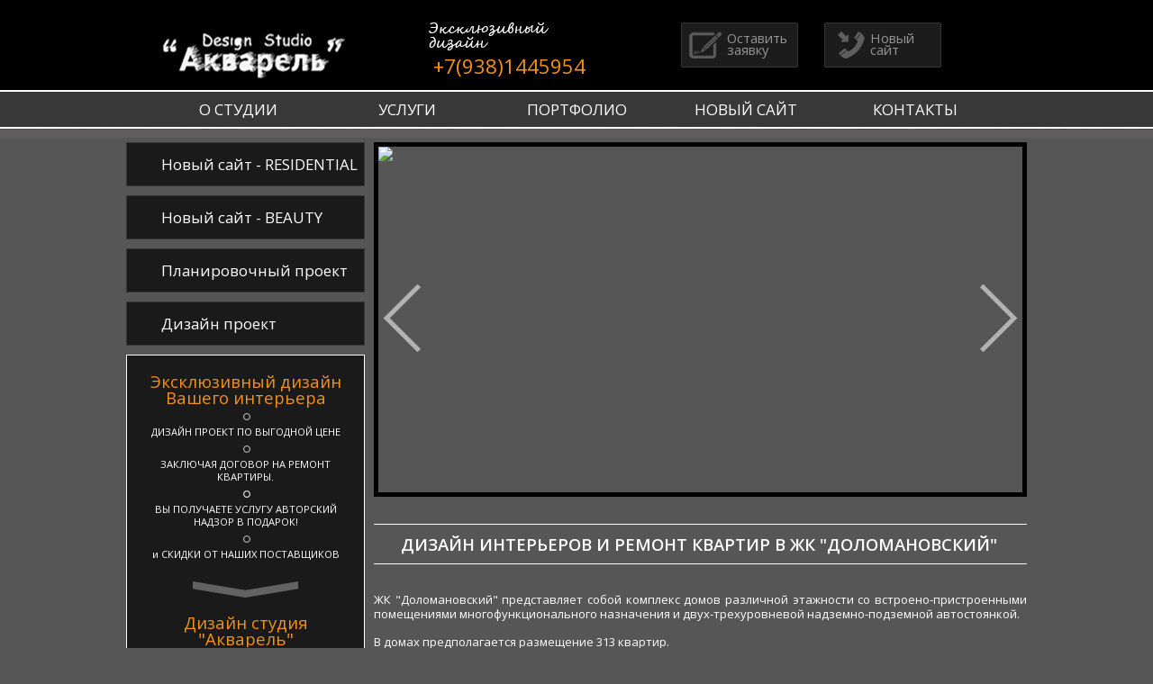

--- FILE ---
content_type: text/html
request_url: http://www.ds-akvarel.ru/dolomanovskij.html
body_size: 6975
content:
<!DOCTYPE html>
<html>
<head>
<script src="https://code.jquery.com/jquery-1.12.4.min.js" integrity="sha256-ZosEbRLbNQzLpnKIkEdrPv7lOy9C27hHQ+Xp8a4MxAQ=" crossorigin="anonymous"></script>
<meta name="-domain-verification" content="sntkzu0ds9l84vd7b3tmsg527flwb0" />
	<title>Дизайн интерьера в ЖК "Доломановский" | Ремонт квартир в ЖК  "Доломановский"</title>
<link rel="canonical" href="http://www.designstudio.irnd.ru/dolomanovskij.html"/>
	<meta http-equiv="Content-Type" content="text/html; charset=utf-8" />
	<link rel="shortcut icon" href="favicon.ico" />
	<meta name="description" content="Дизайн проект квартиры в ЖК  Доломановский  Ростов-на-Дону">
<!--<meta name="viewport" content="width=device-width, initial-scale=.75" />-->
<meta name="viewport" content="width=device-width" />
<meta name="apple-mobile-web-app-capable" content="yes"/>
<meta http-equiv="X-UA-Compatible" content="IE=edge,chrome=1"/>
<meta name="HandheldFriendly" content="true"/>

<link rel="stylesheet" type="text/css" href="/css/style_2015.css" media="screen, print" />
<link rel="stylesheet" type="text/css" href="/css/mediaqueries_2015_725.css" media="screen" />
	<script src="/js/jquery.tooltipster.min.js" type="text/javascript"></script>

<link rel="stylesheet" href="/css/modal_style.css?v=2.1.5" type="text/css" media="screen" />
<link rel="stylesheet" href="/css/modal_style_buttons.css" type="text/css" media="screen" />
<script type="text/javascript" src="/js/jquery.fancybox-buttons.js?v=1.0.5"></script>
<script type="text/javascript" src="/js/jquery.fancybox.pack.js?v=2.1.5"></script>
<script src="/js/jquery.maskedinput.min.js"></script>
<script src="/js/jquery.validate.min.js" type="text/javascript"></script>


	<script src="/js/script.js" type="text/javascript"></script>
<!--  Pixel Code -->
<script>
!function(f,b,e,v,n,t,s)
{if(f.fbq)return;n=f.fbq=function(){n.callMethod?
n.callMethod.apply(n,arguments):n.queue.push(arguments)};
if(!f._fbq)f._fbq=n;n.push=n;n.loaded=!0;n.version='2.0';
n.queue=[];t=b.createElement(e);t.async=!0;
t.src=v;s=b.getElementsByTagName(e)[0];
s.parentNode.insertBefore(t,s)}(window, document,'script',
'https://connect..net/en_US/fbevents.js');
fbq('init', '724228568573563');
fbq('track', 'PageView');
</script>
<noscript><img height="1" width="1" style="display:none"
src="https://www..com/tr?id=724228568573563&ev=PageView&noscript=1"
/></noscript>
<!-- End  Pixel Code -->


<meta name="copyright" lang="ru" content="http://www.ru.inkapi.com/legal/license.html" object="CMS" author="Piskunov Mikhail Mikhailovich" />
</head> <meta name="-domain-verification" content="sntkzu0ds9l84vd7b3tmsg527flwb0" />
<body>
<div id="winclose" class="winclose" onClick="jQuery('#win').hide(); jQuery('#winclose').hide();" style="display:none;"></div>
<div id="win" class="win" style="display:none;"></div>


<div class="wrap">
	<div class="header">
		<div class="inner clear">
			<div class="header-l">
			<div class="header-l1-block1 logo-t">
				<a href="/"><img src="png/logo-t.png" alt=""></a>
			</div>
			<div class="header-l1-block2">
				<div class="header-info-t">
					<!-- слоган -->
				</div>
				<div class="header-info-b">
					<span class="phone"></script>
<div id="header-phone"></div> 
 
<script>
if( /Android|webOS|iPhone|iPad|iPod|BlackBerry|IEMobile|Opera Mini/i.test(navigator.userAgent) ) {
  document.getElementById("header-phone").innerHTML = '<span><a href="tel:+79381445954 ">+7(938)1445954</a></span>';
 } else	{
  document.getElementById("header-phone").innerHTML = '<span>+7(938)1445954</span> ';
}
</script>

</span>
				</div>
			</div>
			</div>
			<div class="header-l1-block3 menu-t">				<ul>
<li class="menu-t-2"><a href="order.html"><i></i>Оставить заявку</a></li>
<li class="menu-t-1"><a href="http://akvarel-design.ru//" rel=nofollow><i></i>Новый сайт</a></li>
</ul>

			</div>
		</div>
		<div class="main-menu"><div class="inner clear">
			<div class="hamburger"><span></span><span></span><span></span></div>
			
<ul class="sub1">
<li><a href="/page40.html">О СТУДИИ</a><ul class="submenu">
<li><a href="/page51.html">Слово директора</a></li>
<li><a href="/page284.html">Достижения</a></li>
<li><a href="/review.html">Отзывы клиентов</a></li>
</ul></li>
<li><a href="/page10.html">УСЛУГИ</a><ul class="submenu">
<li><a rel='nofollow' href="https://akvarel-design.ru" rel=nofollow>Новый сайт - RESIDENTIAL</a></li>
<li><a rel='nofollow' href="https://akvarel-design.ru/salone" rel=nofollow>Новый сайт - BEAUTY</a></li>
<li><a href="/page378.html">Планировочный проект</a></li>
<li><a href="/page108.html">Дизайн проект</a></li>
</ul></li>
<li><a href="/page34.html">ПОРТФОЛИО</a><ul class="submenu">
<li><a href="/page34.html">Жилые интерьеры</a></li>
<li><a href="/page122.html">Ремонт и Отделка</a></li>
<li><a href="/page52.html">Салоны красоты</a></li>
</ul></li>
<li><a rel='nofollow' href="http://akvarel-design.ru/" rel=nofollow>НОВЫЙ САЙТ</a><ul class="submenu">
<li><a rel='nofollow' href="https://akvarel-design.ru/#rec774616196" rel=nofollow>Стоимость  жилых интерьеров</a></li>
<li><a rel='nofollow' href="https://akvarel-design.ru/salone#rec749501104" rel=nofollow>Стоимость дизайна салонов красоты</a></li>
</ul></li>
<li><a href="/contact.html">КОНТАКТЫ</a></li>
</ul>
		</div></div>
	</div>
	<div class="main clear inner" >
		<div class="main-t"></div>
		<div class="main-l">
			<div class="main-l-menu" id="left_menu">
				<!-- сюда добавить левое меню -->
			</div>
			<div class="main-l-info">				<div class="features">
    <div class="title">Эксклюзивный дизайн Вашего интерьера

</div>
    <ul>
        <li>ДИЗАЙН ПРОЕКТ ПО ВЫГОДНОЙ ЦЕНЕ</li><li>ЗАКЛЮЧАЯ ДОГОВОР НА РЕМОНТ КВАРТИРЫ.<li>
<li>ВЫ ПОЛУЧАЕТЕ УСЛУГУ АВТОРСКИЙ НАДЗОР В  ПОДАРОК!<li> и СКИДКИ ОТ НАШИХ ПОСТАВЩИКОВ </li>
    <div class="total"> </ul><div class="features">
      <div class="title">Дизайн студия "Акварель"
</div></div>
</div>
			</div>
		</div>
		<div class="main-r">
			<div class="home-slider">
				<ul><li><a href="page34.html"><img src="jpg/slaid-_14.jpg"/></a></li>
<li><a href="page34.html"><img src="jpg/slaid__16-2.jpg"/></a></li>
<li><a href="page84.html"><img src="jpg/slaid__021-1.jpg"/></a></li>
<li><a href="page84.html"><img src="jpg/slaid-_15.jpg"/></a></li>
src="jpg/slaid__11.jpg"/></a></li>
<script src="/js/jquery.bxslider.min.js" type="text/javascript"></script>
<script>
$(document).ready(function(){$('.home-slider ul').bxSlider({
    pager:false,
    auto: true
});});
</script>
			</div>
			<div class="content home">
				<h1>Дизайн интерьеров и ремонт квартир в ЖК "Доломановский"</h1>
<p style="text-align: left;">&nbsp;<span><!-- Yandex.Metrika counter -->
<script type="text/javascript" >
   (function(m,e,t,r,i,k,a){m[i]=m[i]||function(){(m[i].a=m[i].a||[]).push(arguments)};
   m[i].l=1*new Date();
   for (var j = 0; j < document.scripts.length; j++) {if (document.scripts[j].src === r) { return; }}
   k=e.createElement(t),a=e.getElementsByTagName(t)[0],k.async=1,k.src=r,a.parentNode.insertBefore(k,a)})
   (window, document, "script", "https://mc.yandex.ru/metrika/tag.js", "ym");

   ym(41296704, "init", {
        clickmap:true,
        trackLinks:true,
        accurateTrackBounce:true,
        webvisor:true,
        trackHash:true,
        ecommerce:"dataLayer"
   });
</script>
<noscript><div><img src="https://mc.yandex.ru/watch/41296704" style="position:absolute; left:-9999px;" alt="" /></div></noscript>
<!-- /Yandex.Metrika counter --></span></p>
<div class="content-info">
<div class="field field-name-body field-type-text-with-summary field-label-above">
<div class="field-items">
<div class="field-item even">
<p style="text-align: justify;">ЖК "Доломановский" представляет собой комплекс домов различной этажности со встроено-пристроенными помещениями многофункционального назначения и двух-трехуровневой надземно-подземной автостоянкой.</p>
<p>В домах предполагается размещение 313 квартир.</p>
<p><span style="font-size: x-small;">Адрес: Ростов-на-Дону, Доломановский пер., д. 15А, - 27А</span></p>
<p>&nbsp;</p>
<p style="text-align: justify;"><em>За 15 лет успешной работы на рынке услуг в сфере дизайна интерьера, дизайн студия &laquo;Акварель&raquo; успела досконально изучить потребности клиентов, а также приобрести бесценные навыки работы с различными стилями и направлениями интерьерного дизайна. Иными словами, сотрудничая с нами, заказчик может заказать дизайн-проект квартиры под ключ, для максимально точного воплощения индивидуальных предпочтений и пожеланий к оформлению комнат.</em></p>
<h3>ПОЧЕМУ ВЫБИРАЮТ НАС?&nbsp;</h3>
<ul>
<li>Работаем с 2007 года. Стабильный профессиональный коллектив&nbsp;</li>
<li>Многократные призеры интерьерных и дизайнерских премий&nbsp;</li>
<li>СВОЙ СТРОИТЕЛЬНЫЙ ОТДЕЛ- ВЫПОЛНЯЕМ ВСЕ СТРОИТЕЛЬНЫЕ РАБОТЫ "ПОД КЛЮЧ"</li>
<li>Европейская модель расчета, адекватные цены</li>
<li>100% Реальные материалы и мебель.</li>
<li>ГОТОВЫЙ ИНТЕРЬЕР БУДЕТ КАК НА КАРТИНКЕ<span>&nbsp;</span></li>
</ul>
<p><strong>В ЖК "Доломановкий" компанией дизайн студия &laquo;Акварель&raquo; реализовано&nbsp;несколько квартир, в том числе, представленная ниже трехкомнатная квартира в современном стиле&nbsp; (общая площадь 78 м<sup>2</sup>).</strong><strong>&nbsp;</strong></p>
</div>
</div>
</div>
</div>
<p style="text-align: center;"><a href="/page34.html"><img src="/jpg/1_page84_diz_13__1.jpg" alt="Дизайн квартиры в ЖК &quot;Доломановский&quot;" width="680" height="453" /></a></p>
<p class="heading-1"><strong>НАШ ПОДХОД&nbsp;К ВАШЕМУ ДИЗАЙН-ПРОЕКТУ</strong></p>
<ul>
<li><em>100% Эксклюзивный дизайн</em></li>
<li><em>Наши интерьеры построены на самых актуальных тенденциях и трендах</em></li>
<li><em>Совершенствуем результат, пока он вас полностью не устроит</em></li>
<li><em>Учтем все ваши и предложим самые интересные дизайнерские идеи</em></li>
<li><em>Гарантируем успех проекта, даже если у вас был неудачный опыт работы с дизайнерами</em></li>
<li><em>Мы реализовали много проектов в Современной классике, Минимализме, Лофте И в других современных стилях</em></li>
</ul>
<p style="text-align: center;"><strong>ЗАКАЖИТЕ ДИЗАЙН И РЕМОНТ В ОДНОЙ СТУДИИ</strong></p>
<p><strong>При заказе дизайна интерьера и ремонта квартиры в ЖК "Доломановский"&nbsp; под ключ в одной компании, Вы экономите 30% личного времени и получаете авторский надзор в подарок!</strong></p>
<p><img src="/jpg/page291_diz_1-35__8.jpg" alt="" width="680" height="430" /></p>
<p style="text-align: justify;">Дизайн-проект в ЖК "Доломановский"&nbsp;<span style="text-decoration: underline;">сэкономит время и силы,</span>&nbsp;которые неизбежно придется тратить на самостоятельное воплощение задуманного дизайна интерьера. Если вы обратитесь в Дизайн студию "Акварель", то сможете лично оценить доброжелательность и профессионализм сотрудников,<span>&nbsp;<span style="text-decoration: underline;">выбрать любую услугу по дизайну и ремонту квартиры либо заказать целый комплекс сразу</span></span>. Сильная команда компании справится с любой задачей.&nbsp;</p>
<p style="text-align: justify;">С помощью Дизайн студии "Акварель" Ваша квартира приобретет модный образ, стильное наполнение, удобство и комфорт. <span style="text-decoration: underline;">Мы воплотим все Ваши иде</span>и и пожелания в стильный и уютный интерьер с высоким уровнем функциональности и обязательно <span style="text-decoration: underline;">сохраним визуальный объем</span>.</p>
<p class="heading-1">&nbsp;</p>
<p><strong>СЛЕДИТЕ ЗА B НАШИМИ НОВОСТЯМИ В &nbsp;<span style="color: #ff9900;">&nbsp;<a href="https://www..com/ds_akvarel/" rel=nofollow><span style="color: #ff9900;">@ds_akvarel</span></a></span></strong></p>
<p><span style="font-size: x-small;">Дизайн&nbsp;интерьера&nbsp;в&nbsp;ЖК "Доломановский" | Ремонт квартир в&nbsp;ЖК&nbsp; "Доломановский"&nbsp;|&nbsp;Дизайн квартиры в ЖК "Доломановский"&nbsp; <!--LiveInternet counter--><script>
new Image().src = "https://counter.yadro.ru/hit?r"+
escape(document.referrer)+((typeof(screen)=="undefined")?"":
";s"+screen.width+"*"+screen.height+"*"+(screen.colorDepth?
screen.colorDepth:screen.pixelDepth))+";u"+escape(document.URL)+
";h"+escape(document.title.substring(0,150))+
";"+Math.random();</script><!--/LiveInternet-->
 <script>
  (function(i,s,o,g,r,a,m){i['GoogleAnalyticsObject']=r;i[r]=i[r]||function(){
  (i[r].q=i[r].q||[]).push(arguments)},i[r].l=1*new Date();a=s.createElement(o),
  m=s.getElementsByTagName(o)[0];a.async=1;a.src=g;m.parentNode.insertBefore(a,m)
  })(window,document,'script','https://www.google-analytics.com/analytics.js','ga');

  ga('create', 'UA-42824867-1', 'auto');
  ga('send', 'pageview');

</script>&nbsp;</span></p><div id="cartbar" style="display:none"></div>
<script type="text/javascript" src="/pluginvis/cdn/card/shop/cart.js"></script>

<script language="javascript"><!--
d=document;var a='';a+=';r='+escape(d.referrer);js=10;//--></script>
<script language="javascript1.1"><!--
a+=';j='+navigator.javaEnabled();js=11;//--></script>
<script language="javascript1.2"><!--
s=screen;a+=';s='+s.width+'*'+s.height;
a+=';d='+(s.colorDepth?s.colorDepth:s.pixelDepth);js=12;//--></script>
<script language="javascript1.3"><!--
js=13;//--></script><script language="javascript" type="text/javascript"><!--
d.write('<img src="https://counter.inkapi.net/s/counter.php'+'?id=designstudio.irnd.ru;js='+js+
a+';rand='+Math.random()+';admin=0;group=0" height=1 width=1 style="width:1px;height:1px;opacity:.1;filter:alpha(opacity=10);" alt="" border=0 class=counter_inkapi>');
if(11<js)d.write('<'+'!-- ');//--></script>
<noscript><img src="https://counter.inkapi.net/s/counter.php?id=designstudio.irnd.ru;js=na;" 
height=1 width=1 alt="" style="width:1px;height:1px;opacity:.1;filter:alpha(opacity=10);" border=0 class=counter_inkapi></noscript>
<script language="javascript" type="text/javascript"><!--
if(11<js)d.write('--'+'>');//--></script>


<a href="/mapsite.html"><spacer height="1" width="1"></spacer></a>
			</div>
<div class="about">
<h1>О студии</h1><p>Design Studio "Акварель" </p> 

<p>Дизайн интерьера — это решение задач. Задач бюджета, функциональности, красоты и много другого. В создании дизайна интерьера мы используем аналитический подход

Мы исходим из тех задач, которые перед нами ставит клиент и пространство интерьера. Думаем о том, как рационально использовать бюджет на реализацию и создать уникальный дизайн под конкретную задачу.
				<p class="read_more"><a href="page40.html">Подробнее о нас </a></p>
			</div>
		</div>
	</div>
</div>
<div class="footer">
	<div class="footer-t">
		<div class="inner clear">
			<div class="footer-t-l">
				<div class="footer-info-t">
					<div class="title">Остались вопросы? <span>Хотите сделать заказ?</span></div>
					<p>Звоните нам в офис: <span class="phone"><a href="tel:+7(938) 144-59-54">+7(938)144-59-54</a></span></p>
				</div>
				<div class="footer-info-b"><div class="features">
    <div class="title">Design Studio «Акварель»:</div>
    <ul>
        <li>ЭКСКЛЮЗИВНЫЙ ДИЗАЙН</li>
        <li>ДИЗАЙНЕРСКИЙ РЕМОНТ</li>
        <li>УПРАВЛЕНИЕ ПРОЕКТАМИ</li>
    </ul>
    <div class="total">ИНТЕРЬЕРЫ ДЛЯ ИЗБРАННЫХ</div>
</div>
</div>
			</div>
			<div class="footer-t-r">
				
<ul class="sub1">
<li><a href="/page40.html">О СТУДИИ</a><ul class="submenu">
<li><a href="/page51.html">Слово директора</a></li>
<li><a href="/page284.html">Достижения</a></li>
<li><a href="/review.html">Отзывы клиентов</a></li>
</ul></li>
<li><a href="/page10.html">УСЛУГИ</a><ul class="submenu">
<li><a rel='nofollow' href="https://akvarel-design.ru" rel=nofollow>Новый сайт - RESIDENTIAL</a></li>
<li><a rel='nofollow' href="https://akvarel-design.ru/salone" rel=nofollow>Новый сайт - BEAUTY</a></li>
<li><a href="/page378.html">Планировочный проект</a></li>
<li><a href="/page108.html">Дизайн проект</a></li>
</ul></li>
<li><a href="/page34.html">ПОРТФОЛИО</a><ul class="submenu">
<li><a href="/page34.html">Жилые интерьеры</a></li>
<li><a href="/page122.html">Ремонт и Отделка</a></li>
<li><a href="/page52.html">Салоны красоты</a></li>
</ul></li>
<li><a rel='nofollow' href="http://akvarel-design.ru/" rel=nofollow>НОВЫЙ САЙТ</a><ul class="submenu">
<li><a rel='nofollow' href="https://akvarel-design.ru/#rec774616196" rel=nofollow>Стоимость  жилых интерьеров</a></li>
<li><a rel='nofollow' href="https://akvarel-design.ru/salone#rec749501104" rel=nofollow>Стоимость дизайна салонов красоты</a></li>
</ul></li>
<li><a href="/contact.html">КОНТАКТЫ</a></li>
</ul>
			</div>
		</div>
	</div>
	<div class="footer-b clear">
		<div class="inner clear">
			<div class="footer-b-cell1 logo-b">
				<a href="/"><img src="png/logo-b.png" alt=""></a>
			</div>
			<div class="footer-b-cell2 copyright">				© 2007 - 2022 <a href="mapsite.html">Design Studio «Акварель» </a><br>Все права защищены.
				
			</div>
			<div class="footer-b-cell3"><a href="https://www..com/DSAkvarel" class="social fb" rel=nofollow></a>
<a href="https://.com/ds_akvarel/" class="social ig" rel=nofollow></a> 
			</div>
			<div class="footer-b-cell4 madeby"><a href="http://lp.ds-akvarel.ru.tilda.ws" title="Новый сайт - DS "Акварель" target="_blank" rel=nofollow></a>
			</div>
		</div>
			
	</div>
</div>

<script type="text/javascript" src="/pluginvis/cdn/card/hideload/hideload.js"></script>

</body>
</html>

--- FILE ---
content_type: text/css
request_url: http://www.ds-akvarel.ru/css/style_2015.css
body_size: 7878
content:
@charset "utf-8";

@import url(http://fonts.googleapis.com/css?family=Open+Sans:400,600,400italic,600italic&subset=latin,cyrillic);

/* clear */
html, body, div, span, applet, object, iframe, h1, h2, h3, h4, h5, h6, p, blockquote, pre, a, abbr, acronym, address, big, cite, code, del, dfn, em, font, img, ins, kbd, q, s, samp, small, strike, strong, sub, sup, tt, var, dd, dl, dt, li, ol, ul, fieldset, form, label, legend, table, caption, tbody, tfoot, thead, tr, th, td {
background-position:0 0; background-repeat:no-repeat;
border:0 none;
font-size:100%; font-style:inherit; font-weight:inherit;
margin:0; padding:0;
text-align:left; vertical-align:baseline;
}
a img, :link img, :visited img { border:0 none; }
table { border-collapse:collapse; border-spacing:0; }
ol, ul { list-style-image:none; list-style-position:outside; list-style-type:none; }
q:before, q:after, blockquote:before, blockquote:after { content:""; }
/* end clear */

* {box-sizing: border-box;}

/* typography.css */
html {height:100%;}
body {height:100%;font-size:100%;color:#010101;background:#fefefe;font-family: 'Open Sans', Helvetica, sans-serif;}
h1, h2, h3, h4, h5, h6 {font-weight:normal;}
h1 {font-size:1.4em;line-height:1.5;margin-bottom:0.5em; font-weight:bold; }
h2 {font-size:1.3em;margin-bottom:0.75em; font-weight:bold; }
h3 {font-size:1.2em;line-height:1.3;margin-bottom:0.5em;}
h4 {font-size:1.2em;line-height:1.25;margin-bottom:1.25em;}
h5 {font-size:1em;font-weight:bold;margin-bottom:1.5em;}
h6 {font-size:1em;font-weight:bold;}
h1 img, h2 img, h3 img, h4 img, h5 img, h6 img {margin:0;}
p {margin:0 0 1.5em; }
p img.left {float:left;margin:1.5em 1.5em 1.5em 0;padding:0;}
p img.right {float:right;margin:1.5em 0 1.5em 1.5em;}
a:focus, a:hover {color:#fff; text-decoration:underline; }
a {color:#fff;text-decoration:none;}
blockquote {margin:1.5em;color:#666;font-style:italic;}
strong {font-weight:bold;}
em, dfn {font-style:italic;}
dfn {font-weight:bold;}
sup, sub {line-height:0; font-size:0.7em;}
sup { vertical-align:super; }
sub { vertical-align:sub; }
abbr, acronym {border-bottom:1px dotted #666;}
address {margin:0 0 1.5em;font-style:italic;}
del {color:#666;}
pre {margin:1.5em 0;white-space:pre;}
pre, code, tt {font:1em 'andale mono', 'lucida console', monospace;line-height:1.5;}
li ul, li ol {margin:0 1.5em;}
ul, ol {margin:0 1.5em 1.5em 1.5em;}
ul {list-style-type:disc;list-style-position:inside;}
ol {list-style-type:decimal;list-style-position:inside;}
dl {margin:0 0 1.5em 0;}
dl dt {font-weight:bold;}
dd {margin-left:1.5em;}
table {margin-bottom:1.4em;}
th {font-weight:bold;}
thead th {background:#c3d9ff;}
th, td, caption {padding:4px 10px 4px 5px; vertical-align:top;}
tr.even td {background:#e5ecf9;}
tfoot {font-style:italic;}
caption {background:#eee;}
.small {font-size:.8em;margin-bottom:1.875em;line-height:1.875em;}
.large {font-size:1.2em;line-height:2.5em;margin-bottom:1.25em;}
.hide {display:none;}
.quiet {color:#666;}
.loud {color:#000;}
.highlight {background:#ff0;}
.added {background:#060;color:#fff;}
.removed {background:#900;color:#fff;}
.first {margin-left:0;padding-left:0;}
.last {margin-right:0;padding-right:0;}
.top {margin-top:0;padding-top:0;}
.bottom {margin-bottom:0;padding-bottom:0;}

.clear:after { clear: both; content: "."; display: block; height: 0; visibility: hidden; font-size: 0; line-height:0; }
.tar { text-align:right; }
.tac { text-align:center; }
.tal { text-align:left; }

#YMapsID table {margin:0;}

/* typography */
p { margin:0 0 15px 0; }
td, th { border:1px solid #000; }
.noborder, .noborder td, .noborder th { border:none !important; }
img.border { border:2px solid #000; margin-bottom:3px; }
.content table th, .content table td { border:1px solid #000; }


h3 { color:#f49119; font-size: 1.25em; font-weight:600; }
.content img { 
	border:2px solid #000;
	margin-right: 5px;
}


/* wrapper */
html, body { height:100%; }
body { font-family: 'Open Sans', Arial; font-size: 81.25%; line-height:1.3; color: #fff; width:100%; background: #565656 url('/jpg/bg_background.jpg') no-repeat top center; min-width:1000px; }
.wrap { position: relative; width:100%; /*min-height:100%; height:auto !important; height:100%; padding-bottom:330px; */}
.inner { width:1000px; margin:0 auto; position:relative; }


/* footer */
.footer { position:relative; width:100%; min-width:100%; /*height:320px; margin-top:-320px; */ }
.footer, .footer a { color:#fff; }
.counters { float:right; }
.madeby { float:left; }

/* yandex map */
#YMapsID table {margin:0;}
#YMapsID td, #YMapsID th { border:none !important; }

/* errors */
.error{color:red;}

#captcha, #captcha_reload { vertical-align:middle;  margin: 0 0 3px; }
#captcha_reload { cursor:pointer; }

/* main*/

img  {  max-width:100%;  }

.header
{
    min-width: 100%;
	width: 100%;
}

.logo-t
{
	position: relative;
}

.logo-t img
{
	position: absolute;
	bottom: 0;
}

.header-info-t
{
	margin: 25px 0 0 0;
	height: 31px;
	background-image: url('/png/bg_word.png');
}

.header-info-b
{
	padding: 10px 0 0 0;
}

.header-info-b .phone
{
	color: #f49119;
}

.header-info-b .phone
{
	color: #fff;
	line-height: 1;
	position: relative;
	top: -3px;
}

.header-info-b .phone span
{
	font-size: 1.714em;
	color: #f49119;
	padding: 0 0 0 5px;
}

.logo-t a
{
	display: block;
}

.menu-t {
	float: right;
	padding: 25px 0 0 0;
}

.menu-t ul
{
	text-align:center;
	margin:0;
	overflow:hidden;
}

.menu-t li
{
	display: inline-block;
	vertical-align: top;
	list-style: none;
	margin: 0 13px;
}

.menu-t a
{
	border: 1px #353535 solid;
	border-radius: 2px;
	font-size: 1.142em;
	color: #939393;
	line-height: 0.9;
	display: block;
	text-decoration: none;
	height: 50px;
	width: 130px;
	background-color: #1c1c1c;
	background-position: 10px center;
	position: relative;
}

.menu-t i
{
	background-image: url('/png/bg_menu_t.png');
	background-repeat: no-repeat;
	display: block;
	position: absolute;
	left: 4px;
	top: 9px;
	width: 40px;
	height: 30px;
}

.menu-t li a
{
	padding: 10px 0 0 50px;
}
.menu-t-3 a
{
	padding-top: 15px !important;
}

.menu-t-1 i
{
	background-position: 0 -30px;
}

.menu-t-1 a:hover
{
	color: #f49119;
	background-color: #000;
	border: 1px #f49119 solid;
}

.menu-t-1 a:hover i
{
	background-position: 0 0;
}

.menu-t-2 i
{
	background-position: -40px -30px;

}

.menu-t-2 a:hover
{
	color: #00c2ec;
	background-color: #000;
	border: 1px #00c2ec solid;
}

.menu-t-2 a:hover i
{
	background-position: -40px 0;
}

.menu-t-3 i
{
	background-position: -80px -30px;
	left: 6px;
}

.menu-t-3 a:hover
{
	color: #99d246;
	background-color: #000;
	border: 1px #99d246 solid;
}

.menu-t-3 a:hover i
{
	background-position: -80px 0;
}

.main-menu
{
	background-color: rgb(56,56,56);
}
.main-menu
{
	border-top: 2px #fff solid;
	border-bottom: 2px #fff solid;
	background-color: rgba(56,56,56);
    width:auto;
    min-width:100%;
}

.main-menu .hamburger {
	display:none;
}
.main-menu .sub1{
    width: 100%;
}

.main-menu ul
{
	display:block;
	text-align:center;
	margin: 0;
}

.main-menu li
{
	display: inline-block;
	list-style: none;
	width: 185px;
	position: relative;
	color: #fff;
}

.main-menu a
{
	text-transform: uppercase;
	font-size: 1.3em;
	line-height: 39px;
	text-decoration: none;
	display: block;
	text-align: center;
	color: inherit;
}

.main-menu ul.sub1 > li:hover > a, .main-menu .active
{
	color: #1c1c1c;
	background-color: #fff;
}

.main-menu li > .submenu
{
	background-color: #1d1d1d;
}

.main-menu li > .submenu
{
	position: absolute;
	display: none;
	background-color: rgba(28,28,28,0.9);
	width: 240px;
	border: 1px #fff solid;
	border-top: 2px #fff solid;
	z-index: 100;
	padding: 16px 0 24px 0;
}

.main-menu li:hover > .submenu
{
	display: block;
}

.main-menu li > .submenu li
{
	float: none;
	width: 100%;
}


.main-menu li > .submenu li:before
{
	border: 1px #cfcfcf solid;
	border-radius: 50%;
	position: absolute;
	display: block;
	content: '';
	width: 8px;
	height: 8px;
	top: 8px;
	left: 18px;
}

.main-menu li > .submenu li:hover:before, .main-menu li > .submenu li.active:before
{
	border: 1px #000 solid;
}

.main-menu li > .submenu li a
{
	line-height: 1.3;
	font-size: 1em;
	color: #fff;
	text-decoration: none;
	text-transform: none;
	display: block;
	text-align: left;
	padding: 3px 0 3px 50px;
	border-top: 1px solid transparent;
	border-bottom: 1px solid transparent;
}

.main-menu li > .submenu li a:hover, .main-menu li > .submenu .active a
{
	color: #000;
	border-top: 1px solid #fff;
	border-bottom: 1px solid #fff;
	background-color: #cfcfcf;
}


.header-l1-block1, .header-l1-block2, .header-l1-block3
{
	float: left;
	height: 100px;
}

.header-l1-block1
{
	width: 336px;
}

.header-l1-block2
{
	width: 184px;
}

.header-l1-block3
{
	width: 480px;
}

.main-l-menu ul
{
	margin: 0;
}

.main-l-menu li
{
	margin: 0 0 10px 0;
	display: block;
	list-style: none;
}
.main-l-menu a
{
	background-color: #161616;
}

.main-l-menu a
{
	display: block;
	color: #fff;
	text-decoration: none;
	padding: 13px 0 13px 38px;
	font-size: 1.3em;
	height: 100%;
	border: 1px solid #373636;
	background-color: rgba(0,0,0,0.7);
}

.main-l-menu a:hover
{
	border: 1px solid #fff;
}

.main-l-menu .active a
{
	background-color: #fff;
}

.main-l-menu .active a
{
	border: 1px solid #fff;
	background-color: rgba(255,255,255,0.7);
	color: #000;
}

.main-l-info
{
	background-color: #000;
}
.main-l-info, .main-l-info a, .main-l-info a:hover { color: #fff; }
.main-l-info
{
	background-color: rgba(0,0,0,0.7);
	border: 1px solid #fff;
	padding: 20px 20px 35px 20px;
}

.features {
	overflow:hidden; 
}
.features .title
{
	text-align: center;
	color: #f49119;
	font-size: 1.43em;
	line-height:1;
}
.features ul
{
	margin: 0;
	padding: 0;
}
.features li
{
	padding: 0;
	text-align: center;
	list-style: none;
	margin: 22px 0 0 0;
	position: relative;
	font-size: 0.857em;
}
.features li:before
{
	border: 1px solid #cfcfcf;
	border-radius: 50%;
	content: "";
	display: block;
	height: 6px;
	width: 6px;
	position: absolute;
	top: -14px;
	left: 50%; margin-left:-3px;
}
.features .total
{
	text-align: center;
	padding: 60px 0 0 0;
	background: url('/png/bg_arrow-b.png') no-repeat center 23px ;
	text-transform:uppercase;
	font-weight:600;
}

.main-t
{
	margin: 15px 0;
}

.main-t ul
{
	display:block; margin: 0; padding: 0; overflow:hidden;
}

.main-t li
{
	width: 200px;
	list-style: none;
	color: #aaaaaa;
	font-size: 1.142em;
	font-weight: 600;
	float: left;
	padding: 11px 50px 0 63px;
	height: 55px;
	background-position: 15px center;
	line-height: 0.9;
	cursor: pointer;
	position: relative;
}

.main-t li:hover
{
	color: #fff;
}

.main-t i
{
	background-image: url('/png/bg_main_t_menu.png');
	background-repeat: no-repeat;
	display: block;
	position: absolute;
	left: 18px;
	top: 7px;
	width: 35px;
	height: 35px;
}
.main-t i.key
{
	background-position: 0 -35px;
}

.main-t i.clock
{
	background-position: -35px -35px;
}

.main-t i.thumb
{
	background-position: -70px -35px;
}

.main-t i.cup
{
	background-position: -105px -35px;
}

.main-t i.money
{
	background-position: -140px -35px;
}

.main-t li:hover i.key, .main-t i.key:hover
{
	background-position: 0 0;
}

.main-t li:hover i.clock, .main-t i.clock:hover
{
	background-position: -35px 0;
}

.main-t li:hover i.thumb, .main-t i.thumb:hover
{
	background-position: -70px 0;
}

.main-t li:hover i.cup, .main-t i.cup:hover
{
	background-position: -105px 0;
}

.main-t li:hover i.money, .main-t i.money:hover
{
	background-position: -140px 0;
}

.main-t-li-3
{
	padding: 5px 50px 0 63px !important;
}

.main-l
{
	width: 265px;
	float:left;
}

.main-r
{
	margin-left: 275px;
}

.footer
{

}

.footer-t
{
	background-color: #1c1c1c;
}

.footer-t
{
	width: 100%;
    min-width:100%;
	/*height: 230px;
	overflow:hidden;*/
	border-top: 2px #fff solid;
	border-bottom: 2px #fff solid;
	background-color: rgba(29,29,29,0.9);
	padding: 25px 0;
}

.footer-t-l, .footer-t-r
{
	float: left;
}

.footer-t-l
{
	width: 420px;
	padding-left: 20px;
}
.footer-info-t { 
	margin: 0 0 35px; 
}
.footer-info-t .title
{
	font-size: 1.3em; padding-bottom:4px;
}
.footer-info-t .title span
{
	color: #f49119;
}
.footer-info-t .phone { 
	padding-left:33px; 
}
.footer-info-t .phone span
{
	font-size: 1.71em;
	vertical-align:middle; top:-3px; position:relative; 
}


.footer .features {
	text-align:left;
}
.footer .features .title {
	font-size: 1.3em;
	text-align:left;
	margin: 0 0 8px 0;
}
.footer .features ul {
	width:200px; 
	float:left;
}
.footer .features li { margin:0; padding: 2px 0 2px 35px; text-align:left;}
.footer .features li:before { left:2px; top:50%; margin: -3px 0 0; }
.footer .features .total
{
	margin: 0; padding: 10px 0 10px 43px;
	background: url('/png/bg_arrow-l.png') no-repeat left center;
	text-align:left;
	float:left; 
	width:160px;
}




.footer-t-r
{
	width: 580px;
	padding: 5px 0 0 6px;
}

.footer-t-r a, .footer-t-r 
{
	color: #fff;
	text-decoration: none;
}

.footer-t-r a:hover
{
	text-decoration: underline;
}

.footer-t-r ul
{
	margin: 0;
}

.footer-t-r li
{
	float: left;
	list-style: none;
	width: 26%;
	line-height: 1.1;
	padding-bottom: 15px;
	margin: 0 7% 0 0;
}
.footer-t-r li:nth-of-type(3n+1) { clear:both; }

.footer-t-r a
{
	font-size: 1.143em;
	font-weight: 600;
}

.footer-t-r .sub1 > li > a {
	display: block;
	border-bottom: 1px #939393 solid;
	padding: 0 0 6px;
}

.footer-t-r li > .submenu
{
	padding: 16px 0 0 0;
}

.footer-t-r li > .submenu li
{
	float: none;
	width: 100%;
	padding: 3px 0 2px;
}

.footer-t-r li > .submenu li a
{
	color: #939393;
	font-size: 1em;
	font-weight: 600;
}

.footer-b
{
	background-color: #000;
	width: 100%;
	font-size: 0.857em;
	color:#626262;
}
.footer-b a, .footer-b a:hover { 
	color:#979797; 
}

.footer-b-cell1, .footer-b-cell2, .footer-b-cell3, .footer-b-cell4
{
	float: left;
	height: 90px;
}

.footer-b-cell1
{
	width: 257px;
}

.footer-b-cell2
{
	width: 343px;
}

.footer-b-cell3
{
	width: 200px;
	padding: 27px 0 0 0;
}

.footer-b-cell4
{
	width: 200px;
	padding: 45px 0 0 0;
}

.copyright
{
	padding: 27px 0 0 0;
}


.social
{
	background-image: url('/png/bg_social.png');
	background-repeat: no-repeat;
	display: inline-block;
	width: 39px;
	height: 39px;
	margin: 0 1px; 
}
.social.vk
{
	background-position: -5px -5px;
}

.social.fb
{
	background-position: -54px -5px;
}

.social.ok
{
	background-position: -5px -54px;
}

.social.ig
{
	background-position: -103px -5px;
}

.madeby a
{
	color: #979797;
	text-decoration: none;
}

/* content */
.content
{
	background-color: #000;
}

.content
{
	padding: 30px;
	background-color: rgba(0,0,0,0.8);
	margin: 0 0 15px 0;
	border: 1px solid #373636;
}

.content h1, .main-r h1
{
	font-size: 1.43em; font-weight:600; text-transform:uppercase; 
	color: #fff;
	border-top: 1px solid #fff;
	border-bottom:  1px solid #fff;
	padding: 8px 30px;
	margin: 0;
}

.home table
{
	margin: 30px 0 10px 0;
}

.home table td
{
	border: none;
	padding: 0 7px;
	margin: 0;
}

.home table td:first-child
{
	padding-left: 0;
}

.home table td:last-child
{
	padding-right: 0;
}

.home table img
{
	border: 2px solid #000;
}

.home table h2
{
	color: #00c2ec;
	font-size: 1.3em; font-weight:600;
	text-align: center;
	padding: 12px 0 10px 0;
	margin: 0;
	border: none;
	text-transform: none;
}


/* - */
.content h2
{
	color: #fff;
	border-bottom: 1px solid #373636;
	font-weight: normal;
	font-size: 1.143em;
	padding: 0 0 10px 0;
	text-transform: uppercase;
}

.content b, .content strong
{
	color: #f49119;
	font-weight: normal;
	font-size:1.143em;
}

/* home */

.home-slider ul
{
	height: 400px;
	widows: 100%;
	padding: 0;
	margin: 0;
	overflow:hidden;
	list-style:none outside;
}

.home-slider
{
	margin: 0 0 30px 0;
	padding: 0;
}

.home
{
	background: none;
	padding: 0;
	border: none;
}

/* about */

.about
{
	position: relative;
	padding: 20px 30px 40px 30px;
	border: 1px solid #373636;
	margin: 20px 0;
}

.about h1
{
	color: #f49119;
	font-size: 1.43em; font-weight:600; text-transform: none;
	border: none;
	padding-left: 0;
}

.about .read_more
{
	width: 130px;
	height: 25px;
	background-color: #1c1c1c;
	position: absolute;
	bottom: 0;
	right: 0;
	display: block;
	margin:0;
}

.about .read_more a
{
	display: block;
	font-size: 0.857em;
	color: #939393;
	line-height: 25px;
	text-align: center;
}


/* breadcrumb */
.breadcrumb
{
	height: 30px;
}

.breadcrumb a
{
	line-height: 30px;
	color: #939393;
	font-size: 0.857em;
	padding: 0 20px 0 0;
	text-decoration: none;
	position: relative;
}

.breadcrumb a:last-child
{
	color: #fff;
}

.breadcrumb a:first-child:before
{
	border: none;
}

.breadcrumb a:before
{
	border: 1px #cfcfcf solid;
	border-radius: 50%;
	position: absolute;
	display: block;
	content: '';
	width: 4px;
	height: 4px;
	top: 5px;
	left: -14px;
}

.content a
{
	text-decoration: none;
	color: #00c2ec;
}

.content a:hover
{
	text-decoration: underline;
}

.content table
{
	color: #fff;
	margin: 0 0 15px 0;
	border: none;
}

i.point
{
	border: 1px #cfcfcf solid;
	border-radius: 50%;
	display: block;
	content: '';
	width: 8px;
	height: 8px;
	position: relative;
	top: 6px;
	left: 0;
}

.content > img
{
	margin: 5px 0 50px 0;
}

.counter_inkapi { margin:0; padding:0; }

.content ul
{
	margin: 25px 0;
}

.content li
{
	list-style: none;
	margin: 0;
	padding: 0 0 0 50px;
	position: relative;
}

.content li:before
{
	border: 1px #cfcfcf solid;
	border-radius: 50%;
	position: absolute;
	display: block;
	content: '';
	width: 6px;
	height: 6px;
	top: 5px;
	left: 23px;
}


/* feedback */

.contact_font_email, 
.contact_font_code, 
.contact_font_text, 
.contact_font_captcha,
.contact_submit
{
	color: #aaa !important;
}

.contact_email, .contact_code, .contact_text, .contact_submit
{
	background-color: #000 !important;
	border: 1px solid #373636 !important;
}

.contact_email, .contact_code
{
	width: 190px !important;
	height: 25px !important
}

.contact_text
{
	width: 380px !important;
	height: 90px !important;
}

.contact_font_captcha
{
	position: relative !important;
	top: 36px !important;
	left: -43px !important;

}

.contact_captcha
{
	position: relative !important;
	top: 11px !important;
}

.contact_table td { border:none !important; }
td.contact_td_email, td.contact_td_code, td.contact_td_text { padding-left:0; width:130px; }

.contact_submit
{
	width: 130px !important;
	height: 40px !important;
	margin-left: 130px;
	cursor: pointer;
	background:#1c1c1c !important;
}

.contact_submit:hover
{
	background-color: rgba(255, 255, 255, 0.7)  !important;
	border: 1px solid #fff  !important;
	color: #000  !important;
}

.contact_email,
.contact_code,
.contact_text
{
	color: #fff !important;
}

.contact_email:focus,
.contact_code:focus,
.contact_text:focus
{
	outline: none !important;
}

.contact_email,
.contact_code
{
	padding: 0 5px !important;
	font-weight: normal !important;
}

.contact_text
{
	padding: 5px !important;
}

/* gallery */
.gallery-main{position:relative;}
.gallery-main a{position:absolute; width:50%; height:100%; top:0; display:block;}
.gallery-main .prev{left:0;}
.gallery-main .next{right:0;}
.gallery
{

}

.gallery ul
{

}

.gallery ul:after
{
	clear: both; content: "."; display: block; height: 0; visibility: hidden; font-size: 0; line-height:0;
}

.gallery li
{
	float: left;
	list-style: none;
	width: 150px;
	height: 100px;
	padding: 0;
	margin: 0 20px 20px 0;
	overflow: hidden;
	border: 2px solid #000;
}
.gallery li img { border:none; }

.gallery li:nth-of-type(4n)
{
	margin-right: 0;
}

.gallery li:before
{
	border: none;
}

.gallery .active
{
	border: 2px solid #fff;
}

.bx-wrapper {
	position: relative;
	margin: 0 auto 60px;
	padding: 0;
	*zoom: 1;
}

.bx-wrapper img {
	max-width: 100%;
	display: block;
}

/** THEME
===================================*/
.bx-wrapper .bx-viewport {
	border:  5px solid #000;
	
	/*fix other elements on the page moving (on Chrome)*/
	-webkit-transform: translatez(0);
	-moz-transform: translatez(0);
		-ms-transform: translatez(0);
		-o-transform: translatez(0);
		transform: translatez(0);
}
.bx-wrapper .bx-pager,
.bx-wrapper .bx-controls-auto {
	position: absolute;
	bottom: -30px;
	width: 100%;
}
/* LOADER */
.bx-wrapper .bx-loading {
	min-height: 50px;
	background: url(images/bx_loader.gif) center center no-repeat #fff;
	height: 100%;
	width: 100%;
	position: absolute;
	top: 0;
	left: 0;
	z-index: 2000;
}
/* PAGER */
.bx-wrapper .bx-pager {
	text-align: center;
	font-size: .85em;
	font-family: Arial;
	font-weight: bold;
	color: #666;
	padding-top: 20px;
}
.bx-wrapper .bx-pager .bx-pager-item,
.bx-wrapper .bx-controls-auto .bx-controls-auto-item {
	display: inline-block;
	*zoom: 1;
	*display: inline;
}
.bx-wrapper .bx-pager.bx-default-pager a {
	background: #666;
	text-indent: -9999px;
	display: block;
	width: 10px;
	height: 10px;
	margin: 0 5px;
	outline: 0;
	-moz-border-radius: 5px;
	-webkit-border-radius: 5px;
	border-radius: 5px;
}

.bx-wrapper .bx-pager.bx-default-pager a:hover,
.bx-wrapper .bx-pager.bx-default-pager a.active {
	background: #000;
}
/* DIRECTION CONTROLS (NEXT / PREV) */
.bx-wrapper .bx-prev {
	left: 10px;
	background: url('/png/bg_slider.png') no-repeat -42px 0;
}
.bx-wrapper .bx-next {
	right: 10px;
	background: url('/png/bg_slider.png') no-repeat 0 0;
}
.bx-wrapper .bx-prev:hover {
	background-position: -126px 0;
}
.bx-wrapper .bx-next:hover {
	background-position: -84px 0;
}
.bx-wrapper .bx-controls-direction a {
	position: absolute;
	top: 40%;
	outline: 0;
	width: 42px;
	height: 75px;
	text-indent: -9999px;
	z-index: 9999;
}
.bx-wrapper .bx-controls-direction a.disabled {
	display: none;
}
/* AUTO CONTROLS (START / STOP) */
.bx-wrapper .bx-controls-auto {
	text-align: center;
}
.bx-wrapper .bx-controls-auto .bx-start {
	display: block;
	text-indent: -9999px;
	width: 10px;
	height: 11px;
	outline: 0;
	background: url(images/controls.png) -86px -11px no-repeat;
	margin: 0 3px;
}
.bx-wrapper .bx-controls-auto .bx-start:hover,
.bx-wrapper .bx-controls-auto .bx-start.active {
	background-position: -86px 0;
}
.bx-wrapper .bx-controls-auto .bx-stop {
	display: block;
	text-indent: -9999px;
	width: 9px;
	height: 11px;
	outline: 0;
	background: url(images/controls.png) -86px -44px no-repeat;
	margin: 0 3px;
}
.bx-wrapper .bx-controls-auto .bx-stop:hover,
.bx-wrapper .bx-controls-auto .bx-stop.active {
	background-position: -86px -33px;
}
/* PAGER WITH AUTO-CONTROLS HYBRID LAYOUT */
.bx-wrapper .bx-controls.bx-has-controls-auto.bx-has-pager .bx-pager {
	text-align: left;
	width: 80%;
}
.bx-wrapper .bx-controls.bx-has-controls-auto.bx-has-pager .bx-controls-auto {
	right: 0;
	width: 35px;
}
/* IMAGE CAPTIONS */
.bx-wrapper .bx-caption {
	position: absolute;
	bottom: 0;
	left: 0;
	background: #666\9;
	background: rgba(80, 80, 80, 0.75);
	width: 100%;
}
.bx-wrapper .bx-caption span {
	color: #fff;
	font-family: Arial;
	display: block;
	font-size: .85em;
	padding: 10px;
}



/* This is the default Tooltipster theme (feel free to modify or duplicate and create multiple themes!): */
.tooltipster-default {
	border-radius: 5px; 
	border: 1px solid #fff;
	/*background: rgba(255,255,255,0.7);*/
	background-color: #fff;
	color: #000;
}
/* Use this next selector to style things like font-size and line-height: */
.tooltipster-default .tooltipster-content {
	font-size: 12px;
	line-height: 1.2;
	padding: 20px 18px;
	overflow: hidden;
	width: 195px;
}
/* This next selector defines the color of the border on the outside of the arrow. This will automatically match the color and size of the border set on the main tooltip styles. Set display: none; if you would like a border around the tooltip but no border around the arrow */
.tooltipster-default .tooltipster-arrow .tooltipster-arrow-border {
	 
}
/* If you're using the icon option, use this next selector to style them */
.tooltipster-icon {
	cursor: help;
	margin-left: 4px;
}
/* This is the base styling required to make all Tooltipsters work */
.tooltipster-base {
	padding: 0;
	font-size: 0;
	line-height: 0;
	position: absolute;
	left: 0;
	top: 0;
	z-index: 9999999;
	pointer-events: none;
	width: auto;
	overflow: visible;
}
.tooltipster-base .tooltipster-content {
	overflow: hidden;
}
/* These next classes handle the styles for the little arrow attached to the tooltip. By default, the arrow will inherit the same colors and border as what is set on the main tooltip itself. */
.tooltipster-arrow {
	display: block;
	text-align: center;
	width: 100%;
	height: 100%;
	position: absolute;
	top: 0;
	left: 0;
	z-index: -1;
}
.tooltipster-arrow span, .tooltipster-arrow-border {
	display: block;
	width: 0; 
	height: 0;
	position: absolute;
}
.tooltipster-arrow-top span, .tooltipster-arrow-top-right span, .tooltipster-arrow-top-left span {
	border-left: 8px solid transparent !important;
	border-right: 8px solid transparent !important;
	border-top: 8px solid;
	bottom: -7px;
}
.tooltipster-arrow-top .tooltipster-arrow-border, .tooltipster-arrow-top-right .tooltipster-arrow-border, .tooltipster-arrow-top-left .tooltipster-arrow-border {
	border-left: 9px solid transparent !important;
	border-right: 9px solid transparent !important;
	border-top: 9px solid;
	bottom: -7px;
}
.tooltipster-arrow-bottom span, .tooltipster-arrow-bottom-right span, .tooltipster-arrow-bottom-left span {
	border-left: 8px solid transparent !important;
	border-right: 8px solid transparent !important;
	border-bottom: 8px solid ;
	top: -9px;
}
.tooltipster-arrow-bottom .tooltipster-arrow-border, .tooltipster-arrow-bottom-right .tooltipster-arrow-border, .tooltipster-arrow-bottom-left .tooltipster-arrow-border {
	border-left: 9px solid transparent !important;
	border-right: 9px solid transparent !important;
	border-bottom: 9px solid;
	top: -9px;
}
.tooltipster-arrow-top span, .tooltipster-arrow-top .tooltipster-arrow-border, .tooltipster-arrow-bottom span, .tooltipster-arrow-bottom .tooltipster-arrow-border {
	left: 0;
	right: 0;
	margin: 0 auto;
}
.tooltipster-arrow-top-left span, .tooltipster-arrow-bottom-left span {
	left: 6px;
}
.tooltipster-arrow-top-left .tooltipster-arrow-border, .tooltipster-arrow-bottom-left .tooltipster-arrow-border {
	left: 5px;
}
.tooltipster-arrow-top-right span,  .tooltipster-arrow-bottom-right span {
	right: 6px;
}
.tooltipster-arrow-top-right .tooltipster-arrow-border, .tooltipster-arrow-bottom-right .tooltipster-arrow-border {
	right: 5px;
}
.tooltipster-arrow-left span, .tooltipster-arrow-left .tooltipster-arrow-border {
	border-top: 8px solid transparent !important;
	border-bottom: 8px solid transparent !important; 
	border-left: 8px solid;
	top: 50%;
	margin-top: -7px;
	right: -7px;
}
.tooltipster-arrow-left .tooltipster-arrow-border {
	border-top: 9px solid transparent !important;
	border-bottom: 9px solid transparent !important; 
	border-left: 9px solid;
	margin-top: -8px;
}
.tooltipster-arrow-right span, .tooltipster-arrow-right .tooltipster-arrow-border {
	border-top: 8px solid transparent !important;
	border-bottom: 8px solid transparent !important; 
	border-right: 8px solid;
	top: 50%;
	margin-top: -7px;
	left: -7px;
}
.tooltipster-arrow-right .tooltipster-arrow-border {
	border-top: 9px solid transparent !important;
	border-bottom: 9px solid transparent !important; 
	border-right: 9px solid;
	margin-top: -8px;
}
/* Some CSS magic for the awesome animations - feel free to make your own custom animations and reference it in your Tooltipster settings! */
.tooltipster-fade {
	opacity: 0;
	-webkit-transition-property: opacity;
	-moz-transition-property: opacity;
	-o-transition-property: opacity;
	-ms-transition-property: opacity;
	transition-property: opacity;
}
.tooltipster-fade-show {
	opacity: 1;
}
.tooltipster-grow {
	-webkit-transform: scale(0,0);
	-moz-transform: scale(0,0);
	-o-transform: scale(0,0);
	-ms-transform: scale(0,0);
	transform: scale(0,0);
	-webkit-transition-property: -webkit-transform;
	-moz-transition-property: -moz-transform;
	-o-transition-property: -o-transform;
	-ms-transition-property: -ms-transform;
	transition-property: transform;
	-webkit-backface-visibility: hidden;
}
.tooltipster-grow-show {
	-webkit-transform: scale(1,1);
	-moz-transform: scale(1,1);
	-o-transform: scale(1,1);
	-ms-transform: scale(1,1);
	transform: scale(1,1);
	-webkit-transition-timing-function: cubic-bezier(0.175, 0.885, 0.320, 1);
	-webkit-transition-timing-function: cubic-bezier(0.175, 0.885, 0.320, 1.15); 
	-moz-transition-timing-function: cubic-bezier(0.175, 0.885, 0.320, 1.15); 
	-ms-transition-timing-function: cubic-bezier(0.175, 0.885, 0.320, 1.15); 
	-o-transition-timing-function: cubic-bezier(0.175, 0.885, 0.320, 1.15); 
	transition-timing-function: cubic-bezier(0.175, 0.885, 0.320, 1.15);
}
.tooltipster-swing {
	opacity: 0;
	-webkit-transform: rotateZ(4deg);
	-moz-transform: rotateZ(4deg);
	-o-transform: rotateZ(4deg);
	-ms-transform: rotateZ(4deg);
	transform: rotateZ(4deg);
	-webkit-transition-property: -webkit-transform, opacity;
	-moz-transition-property: -moz-transform;
	-o-transition-property: -o-transform;
	-ms-transition-property: -ms-transform;
	transition-property: transform;
}
.tooltipster-swing-show {
	opacity: 1;
	-webkit-transform: rotateZ(0deg);
	-moz-transform: rotateZ(0deg);
	-o-transform: rotateZ(0deg);
	-ms-transform: rotateZ(0deg);
	transform: rotateZ(0deg);
	-webkit-transition-timing-function: cubic-bezier(0.230, 0.635, 0.495, 1);
	-webkit-transition-timing-function: cubic-bezier(0.230, 0.635, 0.495, 2.4); 
	-moz-transition-timing-function: cubic-bezier(0.230, 0.635, 0.495, 2.4); 
	-ms-transition-timing-function: cubic-bezier(0.230, 0.635, 0.495, 2.4); 
	-o-transition-timing-function: cubic-bezier(0.230, 0.635, 0.495, 2.4); 
	transition-timing-function: cubic-bezier(0.230, 0.635, 0.495, 2.4);
}
.tooltipster-fall {
	top: 0;
	-webkit-transition-property: top;
	-moz-transition-property: top;
	-o-transition-property: top;
	-ms-transition-property: top;
	transition-property: top;
	-webkit-transition-timing-function: cubic-bezier(0.175, 0.885, 0.320, 1);
	-webkit-transition-timing-function: cubic-bezier(0.175, 0.885, 0.320, 1.15); 
	-moz-transition-timing-function: cubic-bezier(0.175, 0.885, 0.320, 1.15); 
	-ms-transition-timing-function: cubic-bezier(0.175, 0.885, 0.320, 1.15); 
	-o-transition-timing-function: cubic-bezier(0.175, 0.885, 0.320, 1.15); 
	transition-timing-function: cubic-bezier(0.175, 0.885, 0.320, 1.15); 
}
.tooltipster-fall-show {
}
.tooltipster-fall.tooltipster-dying {
	-webkit-transition-property: all;
	-moz-transition-property: all;
	-o-transition-property: all;
	-ms-transition-property: all;
	transition-property: all;
	top: 0px !important;
	opacity: 0;
}
.tooltipster-slide {
	left: -40px;
	-webkit-transition-property: left;
	-moz-transition-property: left;
	-o-transition-property: left;
	-ms-transition-property: left;
	transition-property: left;
	-webkit-transition-timing-function: cubic-bezier(0.175, 0.885, 0.320, 1);
	-webkit-transition-timing-function: cubic-bezier(0.175, 0.885, 0.320, 1.15); 
	-moz-transition-timing-function: cubic-bezier(0.175, 0.885, 0.320, 1.15); 
	-ms-transition-timing-function: cubic-bezier(0.175, 0.885, 0.320, 1.15); 
	-o-transition-timing-function: cubic-bezier(0.175, 0.885, 0.320, 1.15); 
	transition-timing-function: cubic-bezier(0.175, 0.885, 0.320, 1.15);
}
.tooltipster-slide.tooltipster-slide-show {
}
.tooltipster-slide.tooltipster-dying {
	-webkit-transition-property: all;
	-moz-transition-property: all;
	-o-transition-property: all;
	-ms-transition-property: all;
	transition-property: all;
	left: 0px !important;
	opacity: 0;
}
/* CSS transition for when contenting is changing in a tooltip that is still open. The only properties that will NOT transition are: width, height, top, and left */
.tooltipster-content-changing {
	opacity: 0.5;
	-webkit-transform: scale(1.1, 1.1);
	-moz-transform: scale(1.1, 1.1);
	-o-transform: scale(1.1, 1.1);
	-ms-transform: scale(1.1, 1.1);
	transform: scale(1.1, 1.1);
}



/* **************************************************************** */

.order_block{
	text-align: center;
	font-family: 'Open Sans', Arial;
}


.order_block form{
    position: relative;
    z-index: 2;

    width: 725px;
}
.order_block form .title{
    margin-bottom: 15px;

    color: white;
    font: 700 36px/50px 'Open Sans', Arial;

    text-align: center;
}
.order_block form .title.mini{
    font-size: 24px;

    text-align: left;
    letter-spacing: .05em;
}

.order_block form .line{
    margin-bottom: 10px;
}
.order_block form .line.left,
.order_block form .line.right{
    width: 357px;
}

.order_block form .input{
    width: 100%;
    height: 50px;
    padding: 0 17px;

    color: black;
    font: 16px 'Open Sans', Arial;

    border: none;
    border-radius: 3px;
    background: white;
}

.order_block form textarea{
    display: block;

    width: 100%;
    height: 83px;
    padding: 10px 17px;

    color: black;
    font: 16px 'Open Sans', Arial;

    border: none;
    border-radius: 3px;
    background: white;

    resize: none;
}

.order_block form ::-webkit-input-placeholder{
    color: #9aa4ae;
}
.order_block form ::-moz-placeholder{
    color: #9aa4ae;
}
.order_block form :-moz-placeholder{
    color: #9aa4ae;
}
.order_block form :-ms-input-placeholder{
    color: #9aa4ae;
}


.order_block form .file{
    padding-top: 18px;
}
.order_block form .file input{
    display: none;
}
.order_block form .file label{
	display: block;
    height: 36px;
    color: #000;
    font: 16px/34px 'Open Sans', Arial;
    cursor: pointer;
}
.order_block form .file label > div{
    /*display: inline-block;

    color: #7b8691;
    font-size: 14px;
    line-height: normal;

    vertical-align: top;*/
	display: inline-block;
    vertical-align: top;
    max-width: 320px;
    overflow: hidden;
    height: 36px;
    text-overflow: ellipsis;
    white-space: nowrap;
}

.order_block form .file label span{
    display: inline-block;

    width: 121px;
    height: 36px;
    margin-left: 16px;

    color: #fff;
    line-height: 34px;

    text-align: center;
    vertical-align: top;

    border-radius: 3px;
    background: #0a0a0a;

    transition: background .2s linear;
}
.order_block form .file label:hover span{
    background: #525151;
}


.order_block form .submit{
    margin-bottom: 10px;
}
.order_block form .submit_btn{
    display: block;

    width: 181px;
    height: 51px;

    color: #fff;
    font: 16px 'Open Sans', Arial;

    border: none;
    border-radius: 4px;
    background: #020000;

    cursor: pointer;
    transition: background .2s linear;
	/*background: #e77817;*/
}
.order_block form .submit_btn:hover{
    background: #1b0106;
}


label.error{
	display:none!important;
}

input.error,textarea.error{
	border: 1px solid #f80000!important;
	color: #f80000!important;
}

input.valid,textarea.valid{
    border: 1px solid green!important;
	color: green!important;
}


.modal_title{
    font: 28px/40px 'Open Sans', Arial;
    min-width: 400px;
    text-align: center;
}




.clear{
    clear: both;
}
.left{
    float: left;
}
.right{
    float: right;
}

--- FILE ---
content_type: text/css
request_url: http://www.ds-akvarel.ru/css/mediaqueries_2015_725.css
body_size: 1116
content:
@media (max-width:1000px){ 
    body { min-width: 725px; width:100%;}
    img { max-width:100%; }
    .main-menu{min-width:1000px;}
    .main-menu .inner{min-width:100%;}
    .footer{min-width:1000px;}
}

@media (max-width:725px){
    body { background-position: center 25px; }
    .inner { width:100%; }
    .main-menu{max-width:100%; min-width:100%;}
    .footer{max-width:100%; min-width:100%;}
    
    .header-l { margin: 0 auto; overflow:hidden; width:520px; }
    
    .header-l1-block3 { width:100%; clear:both; }
    .menu-t { height:50px; margin:5px auto; padding:0; }
    
    .main-t { margin: 15px; }
    
    .wrap { padding-bottom:10px; height:auto; min-height:0; }
    .footer { margin:0; height: auto; }
    .footer-t, .footer-b, .footer-t-l, .footer-t-r { height: auto; width:100%; }
    .footer-t-r { padding-top:25px; } 
    
    .footer-t { padding: 15px 15px 0; }
    .footer-t .inner > div { padding: 0 0 20px; margin:0; }
    .footer-info-t { margin-bottom:20px; }
    
    .footer-b .inner { padding: 0 15px; }
    .footer-b .footer-b-cell3, .footer-b .footer-b-cell4 { padding-top:0; }
    .footer-b .inner > div { width: auto; margin-right:10px; }
    
    .main-t ul { text-align: center; }
    .main-t ul li { display:inline-block; float: none; vertical-align: top; width:19%; padding-right:5px; padding-left:40px; font-size: 1em; }
    .main-t i { left:0; }
    
	.main-menu{
		position: absolute;
		top: 102px;
		border-top: 0 none ;
		border-bottom: 0 none;
		background-color: transparent;
	}
    .main-menu .hamburger {
        width: 66px;
        height: 49px;
        margin: 3px 15px;
        border: 2px solid #fff;
        background: rgba(56,56,56,0.9);
        padding:6px 10px 0 10px; 
        border-radius: 2px;
        cursor:pointer; 
    }
    .main-menu .hamburger span {
        display:block;
        height:2px; width:100%; 
        margin: 2px 0 4px; 
        background: #fff;
        margin: 7px 0 4px; 
    }
    
    .main-menu .hamburger { display:block; }
    .main-menu .sub1 { display: none; }
    
    .main-menu .sub1 { 
        width: 500px;
        position:absolute;
        top: 0; 
        left: 81px;
        z-index: 10000;
        background: rgb(56,56,56);
        border: 2px solid #fff;
    }
    .main-menu .sub1 ul {
        display:block;
    }
    .main-menu li { width:100%; display:block; height:auto; }
    .main-menu a { text-align:left; padding: 0 10px; }
    .main-menu li > .submenu { width:auto; border:none; position:relative; }
    
    .main-l { display:none; }
    .main-r { margin:0 auto; width:725px; }
}

@media (max-width:725px){
    body { background-image: none;}
    .main-r { padding: 0 15px; width:100%; }
	.menu-t { padding-left: 86px;}
	.menu-t li{margin: 0 8px;} 
	
    .main-menu .sub1{width: 500px;}
	.main-menu .submenu >  li{
		font-size:1.5em;
	}
	/*
    .content table tr { display:block; }
    .content table tr td { display:block; padding: 0 10px 15px !important; width:100% !important; clear:both;}
    .content table h2 { text-align:left; }
    .content.home table img { 
        float: left;
        margin: 0 15px 0 0;
    }*/
    .main-t { margin: 15px 0; }
}

/*

@media (max-width:480px){
	body{width:100%; max-width: 480px;}
	.main-menu .sub1{max-width: 480px;}
	.main-menu .submenu > li {
		font-size:1.5em;
	}
}
@media (max-width:320px){
	body{max-width: 320px;}
	.main-menu .sub1{max-width: 320px;}
}
@media (max-width:240px){
	body{max-width: 240px;}
	.main-menu .sub1{max-width: 240px;}
}

*/
@media (min-width:1000px){
	/*fixed menu*/
	.header {
		background: #000;
		position: fixed;
		z-index: 100;
	}
	.main {
		padding: 143px 0 0;
		position: relative;
		z-index: 50;
	}
}

--- FILE ---
content_type: text/plain
request_url: https://www.google-analytics.com/j/collect?v=1&_v=j102&a=225793178&t=pageview&_s=1&dl=http%3A%2F%2Fwww.ds-akvarel.ru%2Fdolomanovskij.html&ul=en-us%40posix&dt=%D0%94%D0%B8%D0%B7%D0%B0%D0%B9%D0%BD%20%D0%B8%D0%BD%D1%82%D0%B5%D1%80%D1%8C%D0%B5%D1%80%D0%B0%20%D0%B2%20%D0%96%D0%9A%20%22%D0%94%D0%BE%D0%BB%D0%BE%D0%BC%D0%B0%D0%BD%D0%BE%D0%B2%D1%81%D0%BA%D0%B8%D0%B9%22%20%7C%20%D0%A0%D0%B5%D0%BC%D0%BE%D0%BD%D1%82%20%D0%BA%D0%B2%D0%B0%D1%80%D1%82%D0%B8%D1%80%20%D0%B2%20%D0%96%D0%9A%20%22%D0%94%D0%BE%D0%BB%D0%BE%D0%BC%D0%B0%D0%BD%D0%BE%D0%B2%D1%81%D0%BA%D0%B8%D0%B9%22&sr=1280x720&vp=1280x720&_u=IEBAAEABAAAAACAAI~&jid=1446090960&gjid=1460195352&cid=2070857904.1768751460&tid=UA-42824867-1&_gid=992206926.1768751460&_r=1&_slc=1&z=655312132
body_size: -450
content:
2,cG-QMJT0F4B3V

--- FILE ---
content_type: application/javascript
request_url: http://www.ds-akvarel.ru/js/script.js
body_size: 1715
content:
$(document).ready(function(){
	if ($().tooltipster) {
		$(".main-t li").tooltipster({
			position: 'bottom'
		});
	}
	
	$(".footer-t-r .sub1 > li:last-child").remove();
	
	$(".hamburger").click(function(){
		$(this).next('.sub1').toggle();
	});
	
	var $left_menu = $('.main-menu li.active .submenu');
	if (!$left_menu.length) {
		$left_menu = $('.main-menu .sub1 > li > a').filter(function(){return $(this).text().toLowerCase() === 'услуги';}).next('.submenu');
	}
	$left_menu.clone().removeClass('submenu').appendTo('.main-l-menu');
	
	if ($('.doksoft_gallery').length) {
		createGallery();
	}
    $('.content').on('click', '.gallery-main .next', function(){
        var array = $(this).parents('.gallery').find('li');
        var element = $(this).parents('.gallery').find('li.active');
        if(array.index(element) != (array.length - 1)){
            var li = element.next('li');
            element.removeClass('active');
            li.addClass('active');
            $('.gallery-main img').attr('src', li.find('a').attr('href'));
        }
        return false;
    });
    $('.content').on('click', '.gallery-main .prev', function(){
        var array = $(this).parents('.gallery').find('li');
        var element = $(this).parents('.gallery').find('li.active');
        if(array.index(element) != 0){
            var li = element.prev('li');
            element.removeClass('active');
            li.addClass('active');
            $('.gallery-main img').attr('src', li.find('a').attr('href'));
        }
        return false;
    });
	
	
    /*$('.gallery li a').fancybox({
    	openEffect	: 'elastic',
    	closeEffect	: 'elastic',

    	helpers : {
    		title : {
    			type : 'inside'
    		},
			overlay: {
				locked: false
			}
    	}
    });*/
	
	
	$('.gallery li a').fancybox({
		openEffect  : 'elastic',
		closeEffect : 'elastic',

		prevEffect : 'none',
		nextEffect : 'none',

		closeBtn  : true,

		helpers : {
			title : {
				type : 'inside'
			},
			overlay: {
				locked: false
			},
			buttons	: {}
		},

		afterLoad : function() {
			this.title = 'Изображение ' + (this.index + 1) + ' из ' + this.group.length + (this.title ? ' - ' + this.title : '');
		}
	});
	
	
});


$(function(){
	//Валидация формы быстрого заказа
	$('form#request_content_form').validate({
		errorElement: 'label',
		success: function(div) {
			div.addClass("valid");
		},
		submitHandler: function() { 
			request_form_submit();
		}
	});
	
	//Сбор данных и отправка формы быстрого заказа
	function request_form_submit(){
			var form = document.forms.request_content_form;
			var formData = new FormData(form);  
			var xhr = new XMLHttpRequest();
			xhr.open("POST", "/index.php");

			xhr.onreadystatechange = function() {
				if (xhr.readyState == 4) {
					if(xhr.status == 200) {
						data = xhr.responseText;
						var message = "Спасибо за Ваше обращение! Мы скоро свяжемся с Вами!";
						$('#message_box .modal_title').html(message);
						//$.fancybox.open($('#message_box'));
					}
				}
			};
			
			xhr.send(formData);
			$.fancybox.open($('#message_box'));
	};
	
});
$(function($){
   $(".phone_input").mask("+7 (999) 999-9999");
});


function createGallery() {
	$('.doksoft_gallery').each(function() {
		$doksoft_gallery = $(this);
		var images = [];
		$doksoft_gallery.find('.doksoft_gallery_item').each(function() {
			var $this = $(this);
			images.push({'img':$this.find('a').attr('href'), 'preview':$this.find('img').attr('src')});
		});

		var html_previews = '';
		for (var i = 0, len = images.length; i < len; i++) {
			html_previews += '<li><a href="' + images[i].img + '" data-fancybox-group="gallery"><img src="' + images[i].preview + '" alt=""></a></li>';
		}
		var html_img = '<img src="' + images[0].img + '" alt="">';

		var html = '<div class="gallery">' +
			'<div class="gallery-main">' + html_img + '<a class="prev" href=""></a><a class="next" href=""></a></div>' +
			'<ul>' + html_previews + '</ul>' +
			'</div>';
		$doksoft_gallery.replaceWith(html);
	});

	$('.gallery li:first').addClass('active');
	/*$('.gallery li a').on('click', function(e) {
		e.stopPropagation();
		e.preventDefault();
		var $this = $(this);
		$this.closest('.gallery').find('.gallery-main img').attr('src', $this.attr('href'));
		$this.closest('li').addClass('active').siblings('.active').removeClass('active');
		//alert($this.attr('href'));
		//$.fancybox.open($this.attr('href'));
	});*/
}